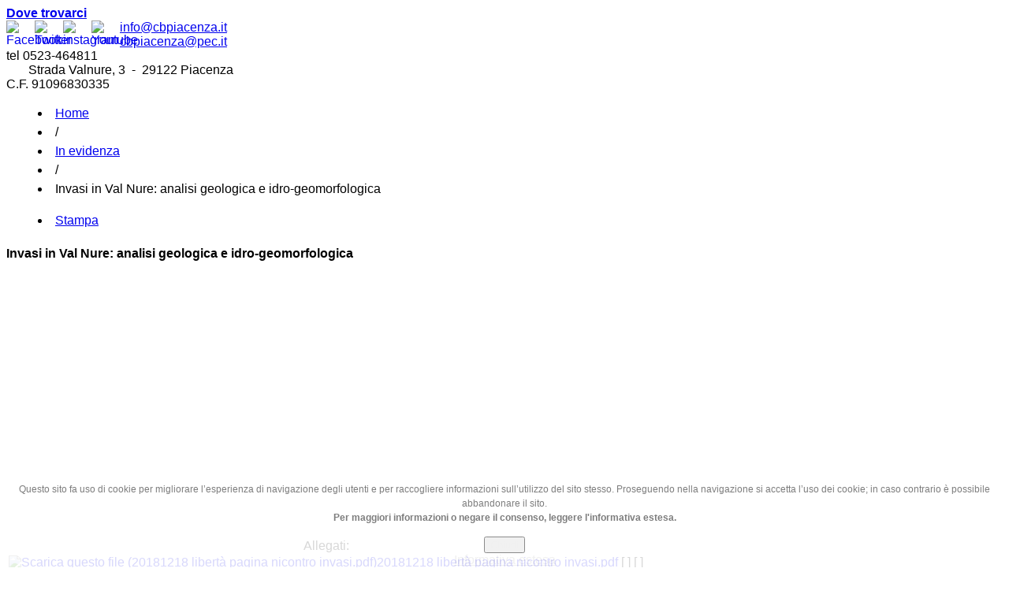

--- FILE ---
content_type: text/html; charset=utf-8
request_url: https://www.cbpiacenza.it/index.php?option=com_content&view=article&id=1469:invasi-in-val-nure-analisi-geologica-e-idro-geomorfologica&catid=92&lang=it&Itemid=324
body_size: 8992
content:
<!DOCTYPE html>
<html prefix="og: http://ogp.me/ns#" lang="it-it" >
<head>
	              <meta name="viewport" content="width=device-width, initial-scale=1, maximum-scale=2.0">
    <meta http-equiv="content-type" content="text/html; charset=utf-8" />
	<meta name="author" content="Chiara Gemmati" />
	<meta property="og:title" content="Invasi in Val Nure: analisi geologica e idro-geomorfologica " />
	<meta property="og:type" content="article" />
	<meta property="og:url" content="https://www.cbpiacenza.it/index.php?option=com_content&amp;amp;view=article&amp;amp;id=1469:invasi-in-val-nure-analisi-geologica-e-idro-geomorfologica&amp;amp;catid=92&amp;amp;lang=it&amp;amp;Itemid=324" />
	<meta property="og:site_name" content="Consorzio di Bonifica di Piacenza" />
	<meta name="generator" content="Joomla! - Open Source Content Management" />
	<title>Consorzio di Bonifica di Piacenza - Invasi in Val Nure: analisi geologica e idro-geomorfologica </title>
	<link href="https://www.cbpiacenza.it/templates/gk_magazine/images/favicon.ico" rel="shortcut icon" type="image/vnd.microsoft.icon" />
	<link href="/favicon.ico" rel="shortcut icon" type="image/vnd.microsoft.icon" />
	<link href="https://www.cbpiacenza.it/index.php?option=com_search&amp;view=article&amp;id=1469:invasi-in-val-nure-analisi-geologica-e-idro-geomorfologica&amp;catid=92&amp;lang=it&amp;Itemid=324&amp;format=opensearch" rel="search" title="Vai Consorzio di Bonifica di Piacenza" type="application/opensearchdescription+xml" />
	<link href="/plugins/content/xtypo/themes/default/style.css" rel="stylesheet" type="text/css" />
	<link href="/media/system/css/modal.css?16a7d678200fafb33662988032bc6588" rel="stylesheet" type="text/css" />
	<link href="/media/com_attachments/css/attachments_hide.css" rel="stylesheet" type="text/css" />
	<link href="/templates/gk_magazine/css/com_attachments/attachments_list.css" rel="stylesheet" type="text/css" />
	<link href="/plugins/system/jce/css/content.css?16a7d678200fafb33662988032bc6588" rel="stylesheet" type="text/css" />
	<link href="https://www.cbpiacenza.it/templates/gk_magazine/css/k2.css" rel="stylesheet" type="text/css" />
	<link href="https://www.cbpiacenza.it/templates/gk_magazine/css/normalize.css" rel="stylesheet" type="text/css" />
	<link href="https://www.cbpiacenza.it/templates/gk_magazine/css/layout.css" rel="stylesheet" type="text/css" />
	<link href="https://www.cbpiacenza.it/templates/gk_magazine/css/joomla.css" rel="stylesheet" type="text/css" />
	<link href="https://www.cbpiacenza.it/templates/gk_magazine/css/system/system.css" rel="stylesheet" type="text/css" />
	<link href="https://www.cbpiacenza.it/templates/gk_magazine/css/template.css" rel="stylesheet" type="text/css" />
	<link href="https://www.cbpiacenza.it/templates/gk_magazine/css/menu/menu.css" rel="stylesheet" type="text/css" />
	<link href="https://www.cbpiacenza.it/templates/gk_magazine/css/gk.stuff.css" rel="stylesheet" type="text/css" />
	<link href="https://www.cbpiacenza.it/templates/gk_magazine/css/style1.css" rel="stylesheet" type="text/css" />
	<link href="https://www.cbpiacenza.it/templates/gk_magazine/css/typography/typography.style1.css" rel="stylesheet" type="text/css" />
	<link href="https://www.cbpiacenza.it/templates/gk_magazine/css/typography/typography.iconset.style1.css" rel="stylesheet" type="text/css" />
	<link href="https://www.cbpiacenza.it/templates/gk_magazine/css/override.css" rel="stylesheet" type="text/css" />
	<link href="https://www.cbpiacenza.it/plugins/system/fmalertcookies/assets/css/bootstrap.min.css" rel="stylesheet" type="text/css" />
	<link href="https://www.cbpiacenza.it/plugins/system/fmalertcookies/assets/css/custom.css" rel="stylesheet" type="text/css" />
	<style type="text/css">
.childcontent .gkcol { width: 220px; }ul li {list-style-position: inside; line-height: 1.5;}body,
html, 
body button, 
body input, 
body select, 
body textarea { font-family: Arial, Helvetica, sans-serif; }
h1, h2, h3, h4, h5, h6 { font-family: Arial, Helvetica, sans-serif; }
.blank { font-family: Arial, Helvetica, sans-serif; }
.blank { font-family: Arial, Helvetica, sans-serif; }
@media screen and (max-width: 768px) {
	    	#k2Container .itemsContainer { width: 100%!important; } 
	    	.cols-2 .column-1,
	    	.cols-2 .column-2,
	    	.cols-3 .column-1,
	    	.cols-3 .column-2,
	    	.cols-3 .column-3,
	    	.demo-typo-col2,
	    	.demo-typo-col3,
	    	.demo-typo-col4 {width: 100%; }
	    	}#gkSidebar { width: 24%; }
#gkInset { width: 15%; }
#gkContent { width: 85%; }
#gkContentWrap { width: 76%; }
.gkPage { max-width: 2000px; }
#menu53 > div,
#menu53 > div > .childcontent-inner { width: 220px; }
#menu376 > div,
#menu376 > div > .childcontent-inner { width: 220px; }
#menu113 > div,
#menu113 > div > .childcontent-inner { width: 220px; }

	</style>
	<script type="application/json" class="joomla-script-options new">{"csrf.token":"771878a4f30cc95cd4da490a240297db","system.paths":{"root":"","base":""},"system.keepalive":{"interval":2340000,"uri":"\/index.php?option=com_ajax&amp;format=json&amp;lang=it"}}</script>
	<script src="/plugins/content/xtypo/assets/script.js" type="text/javascript"></script>
	<script src="/media/system/js/mootools-core.js?16a7d678200fafb33662988032bc6588" type="text/javascript"></script>
	<script src="/media/system/js/core.js?16a7d678200fafb33662988032bc6588" type="text/javascript"></script>
	<script src="/media/system/js/mootools-more.js?16a7d678200fafb33662988032bc6588" type="text/javascript"></script>
	<script src="/media/system/js/modal.js?16a7d678200fafb33662988032bc6588" type="text/javascript"></script>
	<script src="/media/jui/js/jquery.min.js?16a7d678200fafb33662988032bc6588" type="text/javascript"></script>
	<script src="/media/jui/js/jquery-noconflict.js?16a7d678200fafb33662988032bc6588" type="text/javascript"></script>
	<script src="/media/jui/js/jquery-migrate.min.js?16a7d678200fafb33662988032bc6588" type="text/javascript"></script>
	<script src="/media/com_attachments/js/attachments_refresh.js" type="text/javascript"></script>
	<script src="/media/system/js/caption.js?16a7d678200fafb33662988032bc6588" type="text/javascript"></script>
	<script src="/media/jui/js/bootstrap.min.js?16a7d678200fafb33662988032bc6588" type="text/javascript"></script>
	<script src="https://www.cbpiacenza.it/templates/gk_magazine/js/gk.scripts.js" type="text/javascript"></script>
	<script src="https://www.cbpiacenza.it/templates/gk_magazine/js/gk.menu.js" type="text/javascript"></script>
	<!--[if lt IE 9]><script src="/media/system/js/polyfill.event.js?16a7d678200fafb33662988032bc6588" type="text/javascript"></script><![endif]-->
	<script src="/media/system/js/keepalive.js?16a7d678200fafb33662988032bc6588" type="text/javascript"></script>
	<script type="text/javascript">

		jQuery(function($) {
			SqueezeBox.initialize({});
			initSqueezeBox();
			$(document).on('subform-row-add', initSqueezeBox);

			function initSqueezeBox(event, container)
			{
				SqueezeBox.assign($(container || document).find('a.modal').get(), {
					parse: 'rel'
				});
			}
		});

		window.jModalClose = function () {
			SqueezeBox.close();
		};

		// Add extra modal close functionality for tinyMCE-based editors
		document.onreadystatechange = function () {
			if (document.readyState == 'interactive' && typeof tinyMCE != 'undefined' && tinyMCE)
			{
				if (typeof window.jModalClose_no_tinyMCE === 'undefined')
				{
					window.jModalClose_no_tinyMCE = typeof(jModalClose) == 'function'  ?  jModalClose  :  false;

					jModalClose = function () {
						if (window.jModalClose_no_tinyMCE) window.jModalClose_no_tinyMCE.apply(this, arguments);
						tinyMCE.activeEditor.windowManager.close();
					};
				}

				if (typeof window.SqueezeBoxClose_no_tinyMCE === 'undefined')
				{
					if (typeof(SqueezeBox) == 'undefined')  SqueezeBox = {};
					window.SqueezeBoxClose_no_tinyMCE = typeof(SqueezeBox.close) == 'function'  ?  SqueezeBox.close  :  false;

					SqueezeBox.close = function () {
						if (window.SqueezeBoxClose_no_tinyMCE)  window.SqueezeBoxClose_no_tinyMCE.apply(this, arguments);
						tinyMCE.activeEditor.windowManager.close();
					};
				}
			}
		};
		jQuery(window).on('load',  function() {
				new JCaption('img.caption');
			});
 $GKMenu = { height:false, width:false, duration: 250 };
$GK_TMPL_URL = "https://www.cbpiacenza.it/templates/gk_magazine";

$GK_URL = "https://www.cbpiacenza.it/";

	</script>

    <link rel="stylesheet" href="https://www.cbpiacenza.it/templates/gk_magazine/css/small.desktop.css" media="(max-width: 2000px)" />
<link rel="stylesheet" href="https://www.cbpiacenza.it/templates/gk_magazine/css/tablet.css" media="(max-width: 1024px)" />
<link rel="stylesheet" href="https://www.cbpiacenza.it/templates/gk_magazine/css/small.tablet.css" media="(max-width: 820px)" />
<link rel="stylesheet" href="https://www.cbpiacenza.it/templates/gk_magazine/css/mobile.css" media="(max-width: 580px)" />

<!--[if IE 9]>
<link rel="stylesheet" href="https://www.cbpiacenza.it/templates/gk_magazine/css/ie/ie9.css" type="text/css" />
<![endif]-->

<!--[if IE 8]>
<link rel="stylesheet" href="https://www.cbpiacenza.it/templates/gk_magazine/css/ie/ie8.css" type="text/css" />
<![endif]-->

<!--[if lte IE 7]>
<link rel="stylesheet" href="https://www.cbpiacenza.it/templates/gk_magazine/css/ie/ie7.css" type="text/css" />
<![endif]-->

<!--[if (gte IE 6)&(lte IE 8)]>
<script type="text/javascript" src="https://www.cbpiacenza.it/templates/gk_magazine/js/respond.js"></script>
<script type="text/javascript" src="https://www.cbpiacenza.it/templates/gk_magazine/js/selectivizr.js"></script>
<script type="text/javascript" src="http://html5shim.googlecode.com/svn/trunk/html5.js"></script>
<![endif]-->	 </head>
<body data-tablet-width="1024" data-mobile-width="580" data-layout="left">	
			
	
    <section id="gkPageTop">
    	<div class="gkPage">                    	
		    
          <a href="https://www.cbpiacenza.it/ " id="gkLogo" class="cssLogo"></a>
     		    
		         		  
		         		  
		         		  <div id="boxcontatti"><div id="sinistra"><a id="contatto" href="/index.php?option=com_content&amp;view=article&amp;id=378:contatti&amp;catid=126&amp;Itemid=417&amp;lang=it"><b>Dove trovarci</b></a> </div>
  
  <div id="destra">
  
  <a href="https://www.facebook.com/consorziobonifica.dipiacenza" target="_blank"><img src="/images/facebook.png" alt="Facebook" width="36" height="36" border="0" align="left"></a>
    <a href="https://twitter.com/CbPiacenza" target="_blank"><img src="/images/twitter.png" alt="Twitter" width="36" height="36" border="0" align="left"></a>
	 <a href="https://www.instagram.com/bonificapiacenza/" target="_blank"><img src="/images/instagram.png" alt="instagram" width="36" height="36" border="0" align="left"></a>
  <a href="https://www.youtube.com/channel/UCk6bTRUSi8oqdl0IdCKRVQg" target="_blank"><img src="/images/youtube.png" alt="Youtube" width="36" height="36" border="0" align="left"></a>

  
  <a id="contatto"  href="mailto:info@cbpiacenza.it">info@cbpiacenza.it</a><br><a id="contatto"  href="mailto:cbpiacenza@pec.it">cbpiacenza@pec.it</a><br>tel 0523-464811<br />&nbsp;&nbsp;&nbsp;&nbsp;&nbsp;&nbsp; Strada Valnure, 3 &nbsp;- &nbsp;29122 Piacenza
   <br />C.F. 91096830335</div>
  
  </div>
		         		  		         		  

		    
		    		    
		        	</div>
    </section>

	<div id="gkPageContent" class="gkPage">
    	<section id="gkContent" class="gkColumnLeft">					
			<div id="gkContentWrap">
								
								
								
								<section id="gkBreadcrumb">
										
<div class="breadcrumbs">
<ul><li><a href="/index.php?option=com_tags&amp;view=tags&amp;Itemid=252&amp;lang=it" class="pathway">Home</a></li> <li class="pathway separator">/</li> <li><a href="/index.php?option=com_content&amp;view=category&amp;id=92&amp;Itemid=324&amp;lang=it" class="pathway">In evidenza</a></li> <li class="pathway separator">/</li> <li class="pathway">Invasi in Val Nure: analisi geologica e idro-geomorfologica </li></ul></div>
										
									</section>
								
					
				
				<section id="gkMainbody">
											
<article class="item-page" itemscope itemtype="http://schema.org/Article">
	<meta itemprop="inLanguage" content="it-IT" />
		
	<header>
		
				<ul>	
						
						
			
				
				
											<li class="print-icon itemPrint">
				<a href="/index.php?option=com_content&amp;view=article&amp;id=1469:invasi-in-val-nure-analisi-geologica-e-idro-geomorfologica&amp;catid=92&amp;tmpl=component&amp;print=1&amp;layout=default&amp;Itemid=324&amp;lang=it" title="Stampa articolo < Invasi in Val Nure: analisi geologica e idro-geomorfologica  >" onclick="window.open(this.href,'win2','status=no,toolbar=no,scrollbars=yes,titlebar=no,menubar=no,resizable=yes,width=640,height=480,directories=no,location=no'); return false;" rel="nofollow">			<span class="icon-print" aria-hidden="true"></span>
		Stampa	</a>				</li>
					
								
									</ul>
				
				<h1 itemprop="name">
							Invasi in Val Nure: analisi geologica e idro-geomorfologica 					</h1>
			</header>

	
<div class="itemBody">
		
		
		
		
		
		<span itemprop="articleBody">
		<p><iframe width="560" height="315" src="https://www.youtube.com/embed/FAf-F_fQhdY" frameborder="0" allow="accelerometer; autoplay; encrypted-media; gyroscope; picture-in-picture" allowfullscreen="allowfullscreen" style="display: block; margin-left: auto; margin-right: auto;"></iframe></p> <div class="attachmentsContainer">

<div class="attachmentsList" id="attachmentsList_com_content_article_1469">
<table>
<caption>Allegati:</caption>
<tbody>
<tr class="odd"><td class="at_filename"><a class="at_icon" href="https://www.cbpiacenza.it/attachments/article/1469/20181218 libertà pagina nicontro invasi.pdf" target="_blank" title="Scarica questo file (20181218 libertà pagina nicontro invasi.pdf)"><img src="/media/com_attachments/images/file_icons/pdf.gif" alt="Scarica questo file (20181218 libertà pagina nicontro invasi.pdf)" /></a><a class="at_url" href="https://www.cbpiacenza.it/attachments/article/1469/20181218 libertà pagina nicontro invasi.pdf" target="_blank" title="Scarica questo file (20181218 libertà pagina nicontro invasi.pdf)">20181218 libertà pagina nicontro invasi.pdf</a></td><td class="at_description">[&nbsp;]</td><td class="at_user_field">[&nbsp;]</td></tr>
<tr class="even"><td class="at_filename"><a class="at_icon" href="https://www.cbpiacenza.it/attachments/article/0/20181218 libertà pagina nicontro invasi.pdf" target="_blank" title="Scarica questo file (20181218 libertà pagina nicontro invasi.pdf)"><img src="/media/com_attachments/images/file_icons/pdf.gif" alt="Scarica questo file (20181218 libertà pagina nicontro invasi.pdf)" /></a><a class="at_url" href="https://www.cbpiacenza.it/attachments/article/0/20181218 libertà pagina nicontro invasi.pdf" target="_blank" title="Scarica questo file (20181218 libertà pagina nicontro invasi.pdf)">20181218 libertà pagina nicontro invasi.pdf</a></td><td class="at_description">[&nbsp;]</td><td class="at_user_field">[&nbsp;]</td></tr>
</tbody></table>
</div>

</div>	</span>
	
		
		
		
		
		
</div>
		
	<div id="gkSocialAPI">
	   
	   <g:plus action="share"  annotation="vertical-bubble" href="https://www.cbpiacenza.it/index.php?option=com_content&amp;view=article&amp;id=1469:invasi-in-val-nure-analisi-geologica-e-idro-geomorfologica&amp;catid=92&amp;lang=it&amp;Itemid=324"></g:plus>
	   
	   
	   
	 </div>
	 
</article>
									</section>
				
							</div>
			
						<aside id="gkSidebar">
				<div>
					<div class="box  nomargin"><div class="content"><form action="/index.php?option=com_content&amp;view=category&amp;id=92&amp;Itemid=324&amp;lang=it" method="post">
	<div class="search">
		<input name="searchword" id="mod-search-searchword" maxlength="200"  class="inputbox" type="text" size="20" value="Cerca"  onblur="if (this.value=='') this.value='Cerca';" onfocus="if (this.value=='Cerca') this.value='';" />	<i class="gk-icon-search"></i>
	<input type="hidden" name="task" value="search" />
	<input type="hidden" name="option" value="com_search" />
	<input type="hidden" name="Itemid" value="9999" />
	</div>
</form>
</div></div><div class="box "><div class="content">

<div class="custom"  >

	<p>&nbsp;<a href="https://cittadino.plugandpay.it/CBP_033" target="_blank" rel="noopener"><img src="/images/PagoPA_-_Logo_-_v2.0.4_-_rgb_-_color2x.png" alt="PagoPA Logo v2.0.4 rgb color2x" width="252" height="252" style="border: 2px solid rgb(0, 94, 179);" /></a></p>
<table style="background-color: #ffff00;">
<tbody>
<tr>
<td>
<p><span style="text-decoration: underline;"><strong>Pagamenti con App IO&nbsp;</strong></span></p>
<p><span id="_mce_caret" data-mce-bogus="1"><span style="background-color: #ffff00;" data-mce-bogus="1"></span></span>Se hai pagato con App IO riceverai comunque il DOCUMENTO CARTACEO con spiegazioni e dettaglio immobili e addebiti.&nbsp;</p>
<p>Scansionando il QR code del Documento/Avviso risulterà GIA PAGATO</p>
</td>
</tr>
</tbody>
</table>
<p><a href="https://cbpiacenza.portaletrasparenza.net/" target="_self"><img src="/images/Amministrazione_trasparente_.png" alt="Amministrazione trasparente " width="255" height="59" /></a></p>
<p><a href="https://cbpiacenza.portaletrasparenza.net/" target="_self">Vai alla nostra Amministrazione Trasparente</a></p>	
</div>
</div></div><div class="box "><div class="content">

<div class="custom"  >

	<div style="background-color: red; padding: 20px; padding-top: 15px; padding-bottom: 15px;">
<h1 style="color: #fff; font-size: 100%;"><span style="color: #ffffff; font-size: 18pt;"><a href="/index.php?option=com_content&amp;view=category&amp;layout=blog&amp;id=221&amp;Itemid=922&amp;lang=it" style="color: #ffffff;">Elezioni consortili</a></span></h1>
</div>	
</div>
</div></div><div class="box "><div class="content">

<div class="custom"  >

	<div style="background-color: #2b6dc7; padding: 5px;padding-left:15px">
<h3 style="color: #fff;"><a href="/index.php?option=com_content&amp;view=article&amp;id=466&amp;Itemid=561&amp;lang=it" style="color: #fff;">Nuovo piano<br /> di classifica</a></h3>
</div>	
</div>
</div></div><div class="box color1 BIGTITLE"><h3 class="header">Modulistica catastale</h3><div class="content">

<div class="customcolor1 BIGTITLE"  >

	<h5>Moduli compilabili on line:<br />- <a href="/index.php?option=com_content&amp;view=article&amp;id=885:variazione-dati-catastali-2&amp;catid=67&amp;Itemid=210&amp;lang=it" class="linkp" title="Clicca qui per inviare le variazioni al Consorzio"><strong>Variazione dati catastali</strong></a> <br />- <a href="/index.php?option=com_content&amp;view=article&amp;id=886:variazione-dati-catastali-3&amp;catid=67&amp;Itemid=210&amp;lang=it" class="linkp" title="Clicca qui per inviare le variazioni al Consorzio"><strong>Trasferimento di proprietà</strong></a> <br />- <a href="/index.php?option=com_content&amp;view=article&amp;id=887:variazione-dati-anagrafici&amp;catid=67&amp;Itemid=210&amp;lang=it" class="linkp" title="Clicca qui per inviare le variazioni al Consorzio"><strong>Variazione dati anagrafici</strong></a>.</h5>
<hr />
<h5><strong><a href="/index.php?option=com_content&amp;view=article&amp;id=824:modulistica-on-line&amp;catid=96&amp;Itemid=379&amp;lang=it">- Modulistica cartacea scaricabile.</a></strong></h5>	
</div>
</div></div><div class="box "><div class="content">

<div class="custom"  >

	<div style="background-color: #2b6dc7; padding: 5px;">
<h3 style="color: #fff; font-size: 130%;"><span style="color: #ffffff;"><a href="/index.php?option=com_content&amp;view=category&amp;id=200&amp;Itemid=807&amp;lang=it" style="color: #ffffff;">Precedenti piani&nbsp;di classifica</a></span></h3>
</div>	
</div>
</div></div><div class="box "><div class="content">

<div class="custom"  >

	<p><a href="https://cloud.urber.it/contribuenzafacile/" target="_blank" title="servizio Contribuenza Facile"><img src="/images/stories/contribuenza/immagine%206.png" alt="immagine 6" /></a></p>	
</div>
</div></div><div class="box "><h3 class="header">Login</h3><div class="content"><form action="/index.php?option=com_content&amp;view=category&amp;id=92&amp;Itemid=324&amp;lang=it" method="post" id="login-form" >
		<fieldset class="userdata">
				<p id="form-login-username">
						<label for="modlgn-username">Nome utente</label>
						<input id="modlgn-username" type="text" name="username" class="inputbox"  size="24" />
				</p>
				<p id="form-login-password">
						<label for="modlgn-passwd">Password</label>
						<input id="modlgn-passwd" type="password" name="password" class="inputbox" size="24"  />
				</p>
								<div id="form-login-remember">
						<input id="modlgn-remember" type="checkbox" name="remember" class="inputbox" value="yes"/>
						<label for="modlgn-remember">Ricordami</label>
				</div>
								<div id="form-login-buttons">
						<input type="submit" name="Submit" class="button" value="Accedi" />
				</div>
				<input type="hidden" name="option" value="com_users" />
				<input type="hidden" name="task" value="user.login" />
				<input type="hidden" name="return" value="aW5kZXgucGhwP0l0ZW1pZD01MDc=" />
				<input type="hidden" name="771878a4f30cc95cd4da490a240297db" value="1" />		</fieldset>
		<ul>
				<li>
						
				</li>
				<li> <a href="/index.php?option=com_users&amp;view=reset&amp;lang=it&amp;Itemid=252"> Password dimenticata?</a> </li>
				<li> <a href="/index.php?option=com_users&amp;view=remind&amp;lang=it&amp;Itemid=252"> Nome utente dimenticato?</a> </li>
		</ul>
		<div class="posttext">  </div>
</form>
</div></div><div class="box "><h3 class="header">ALLERTA METEO EMILIA ROMAGNA</h3><div class="content">

<div class="custom"  >

	<p><a style="background-color: #2b6dc7;color: #fff;padding: 10px 20px;" href="https://twitter.com/AllertaMeteoRER" title="Profilo allertameteoRER su Twitter" target="_blank" rel="noopener">Visita il profilo allertameteoRER su Twitter</a></p>
<p>Profilo ufficiale di allertameteo.regione.emilia-romagna.it, sito di Arpae e Agenzia protezione civile ER.</p>	
</div>
</div></div>
				</div>
			</aside>
			    	</section>
    	
    	    	<aside id="gkInset">
    		    		<div id="gkMainMenu" class="gkMainMenu2">
    			<nav id="gkExtraMenu" class="gkMenu">
<ul class="gkmenu level0"><li  class="first"><a href="https://www.cbpiacenza.it/"  class=" first" id="menu153"  >Home</a></li><li  class="haschild"><a href="/index.php?option=com_content&amp;view=article&amp;id=45&amp;Itemid=53&amp;lang=it"  class=" haschild" id="menu53"  >Il consorzio</a><div class="childcontent">
<div class="childcontent-inner">
<div class="gkcol gkcol  first"><ul class="gkmenu level1"><li  class="first"><a href="/index.php?option=com_content&amp;view=article&amp;id=370&amp;Itemid=54&amp;lang=it"  class=" first" id="menu54"  >Storia e cultura</a></li><li ><a href="/index.php?option=com_content&amp;view=article&amp;id=70&amp;Itemid=118&amp;lang=it"  id="menu118"  >Fonti normative</a></li><li ><a href="/index.php?option=com_content&amp;view=article&amp;id=1668&amp;Itemid=112&amp;lang=it"  id="menu112"  >Gli organi amministrativi</a></li><li  class="haschild"><a href="/index.php?option=com_content&amp;view=article&amp;id=323&amp;Itemid=376&amp;lang=it"  class=" haschild" id="menu376"  >Albo consortile</a><div class="childcontent">
<div class="childcontent-inner">
<div class="gkcol gkcol  first"><ul class="gkmenu level2"><li  class="first"><a href="/index.php?option=com_content&amp;view=article&amp;id=59&amp;Itemid=111&amp;lang=it"  class=" first" id="menu111"  >Lo Statuto</a></li><li  class="last"><a href="/index.php?option=com_content&amp;view=article&amp;id=171&amp;Itemid=130&amp;lang=it"  class=" last" id="menu130"  >Delibere</a></li></ul></div>
</div>
</div></li><li  class="last"><a href="/index.php?option=com_content&amp;view=category&amp;id=69&amp;Itemid=382&amp;lang=it"  class=" last" id="menu382"  >Domande frequenti (FAQ)</a></li></ul></div>
</div>
</div></li><li ><a href="/index.php?option=com_content&amp;view=category&amp;layout=blog&amp;id=88&amp;Itemid=228&amp;lang=it"  id="menu228"  >Attività didattica</a></li><li ><a href="#"  id="menu469"  > </a></li><li ><a href="/index.php?option=com_content&amp;view=category&amp;id=45&amp;Itemid=227&amp;lang=it"  id="menu227"  >Archivio notizie</a></li><li ><a href="/index.php?option=com_content&amp;view=article&amp;id=51&amp;Itemid=62&amp;lang=it"  id="menu62"  >Archivio fotografico</a></li><li ><a href="/index.php?option=com_content&amp;view=article&amp;id=127&amp;Itemid=123&amp;lang=it"  id="menu123"  >Video</a></li><li ><a href="/index.php?option=com_content&amp;view=article&amp;id=1469:invasi-in-val-nure-analisi-geologica-e-idro-geomorfologica&amp;catid=92&amp;lang=it&amp;Itemid=887"  id="menu887"  > </a></li><li ><a href="#"  id="menu470"  >    </a></li><li  class="haschild"><a href="/index.php?option=com_content&amp;view=article&amp;id=81&amp;Itemid=113&amp;lang=it"  class=" haschild" id="menu113"  >Attività</a><div class="childcontent">
<div class="childcontent-inner">
<div class="gkcol gkcol  first"><ul class="gkmenu level1"><li  class="first"><a href="/index.php?option=com_content&amp;view=article&amp;id=387&amp;Itemid=224&amp;lang=it"  class=" first" id="menu224"  >Bonifica di pianura</a></li><li ><a href="/index.php?option=com_content&amp;view=article&amp;id=388&amp;Itemid=481&amp;lang=it"  id="menu481"  >Irrigazione di pianura</a></li><li ><a href="/index.php?option=com_content&amp;view=category&amp;layout=blog&amp;id=63&amp;Itemid=126&amp;lang=it"  id="menu126"  >Portate derivate da Trebbia</a></li><li ><a href="/index.php?option=com_content&amp;view=category&amp;id=54&amp;Itemid=115&amp;lang=it"  id="menu115"  >Territorio di montagna</a></li><li ><a href="/index.php?option=com_content&amp;view=category&amp;layout=blog&amp;id=113&amp;Itemid=426&amp;lang=it"  id="menu426"  >Dighe</a></li><li  class="last"><a href="/index.php?option=com_content&amp;view=article&amp;id=317&amp;Itemid=225&amp;lang=it"  class=" last" id="menu225"  >Polizia idraulica</a></li></ul></div>
</div>
</div></li><li  class="last"><a href="/index.php?option=com_content&amp;view=article&amp;id=49&amp;Itemid=122&amp;lang=it"  class=" last" id="menu122"  >Sedi e contatti</a></li></ul>
</nav>   
    		</div>
    		    	
    		<div class="box  nomargin"><div class="content">

<div class="custom"  >

	<div style="background-color: #2b6dc7; padding: 5px; font-size: 90%;">
<blockquote>
<h6 style="color: #fff; font-size: 100%;"><a href="https://www.cbpiacenza.it/index.php?option=com_content&amp;view=article&amp;id=1685:programma-di-sviluppo-rurale-regione-emilia-romagna-2014-2020-reg-ue-n-1305-del-13-12-2013-misura-5&amp;catid=80"><span style="color: #ffffff;">PSR 2014-2020 <strong>“Investimenti in azioni di prevenzione volte a ridurre le conseguenze delle calamità naturali, avversità climatiche – Prevenzione danni da fenomeni franosi al potenziale produttivo agricolo”</strong></span></a><strong></strong></h6>
</blockquote>
</div>	
</div>
</div></div><div class="box "><div class="content">

<div class="custom"  >

	<div style="background-color: #2b6dc7; padding: 5px; font-size: 90%;">
<h6 style="color: #fff; font-size: 100%;"><a href="/index.php?option=com_content&amp;view=article&amp;id=1572:programma-di-sviluppo-rurale-regione-emilia-romagna-2014-2020-interventi-di-valorizzazione-e-adeguamento-dell-itinerario-sentiero-del-tidone&amp;Itemid=921&amp;lang=it" style="color: #fff;">PSR 2014-2020<br /> <strong>"Interventi di valorizzazione e adeguamento dell’itinerario Sentiero del Tidone"</strong></a></h6>
</div>	
</div>
</div></div><div class="box "><div class="content">

<div class="custom"  >

	<div style="background-color: #2b6dc7; padding: 5px; font-size: 90%;">
<blockquote>
<h6 style="color: #fff; font-size: 100%;"><a href="https://cbpiacenza.it/index.php?option=com_content&view=article&id=1694:psr-2014-2020-misura-4-tipo-operazione-4-3-02-infrastrutture-irrigue-priorita-p-5&catid=80:non-categorizzato&lang=it"><span style="color: #ffffff;">PSR 2014-2020 <strong>“Incentivare l'uso efficiente delle risorse e il passaggio a un'economia a bassa emissione di carbonio e resiliente al clima nel settore agroalimentare e forestale”</strong></span></a><strong></strong></h6>
</blockquote>
</div>	
</div>
</div></div><div class="box "><h3 class="header">Progetto LIFE CLAW</h3><div class="content">

<div class="custom"  >

	<div style="background-color: #2b6dc7; padding: 5px; font-size: 90%;">
<blockquote>
<h6 style="color: #fff; font-size: 100%;"><a href="https://cbpiacenza.it/index.php?option=com_content&amp;view=article&amp;id=1686:progetto-life-claw-life18-nat-it-000806&amp;catid=80"><span style="color: #ffffff;"><strong>Progetto LIFE CLAW (LIFE18 NAT/IT/000806)</strong></span></a><strong></strong></h6>
</blockquote>
</div>	
</div>
</div></div><div class="box "><h3 class="header">Progetto TOMATO WATER</h3><div class="content">

<div class="custom"  >

	<div style="background-color: #2b6dc7; padding: 5px; font-size: 90%;">
<blockquote>
<h6 style="color: #fff; font-size: 100%;"><span style="color: #ffffff;"><em><strong><a href="https://cbpiacenza.it/index.php?option=com_content&amp;view=article&amp;id=1730:progetto-tomato-water&amp;catid=80" style="color: #ffffff;">Progetto TOMATO WATER</a></strong></em></span></h6>
</blockquote>
</div>	
</div>
</div></div>
    	</aside>
    	    	
    	<!--[if IE 8]>
    	<div class="ie8clear"></div>
    	<![endif]-->
	</div>
	    
	    
        
        
    
<footer id="gkFooter" class="gkPage">
	<div>
				<div id="gkFooterNav">
			

<div class="custom"  >

	<p class="container"><a href="/index.php?option=com_content&amp;view=article&amp;id=269&amp;Itemid=926&amp;lang=it"><img src="/images/footer/pagamento_online.png" alt="pagamento online" width="167" height="152" border="0" /></a><a href="/index.php?option=com_content&amp;view=article&amp;id=268&amp;Itemid=927&amp;lang=it"><img src="/images/footer/deducibilita.png" alt="deducibilita" width="159" height="152" border="0" /></a><a href="http://anbi.it/" target="_blank" rel="noopener"><img src="/images/footer/anbi.png" alt="anbi" width="172" height="122" border="0" /></a><a href="http://www.urber.it/" target="_blank" rel="noopener"><img src="/images/footer/anbi_er.png" alt="anbi er" width="171" height="122" border="0" /></a><a href="http://www.irriframe.it/irriframe/home/Index_er" target="_blank" rel="noopener"><img src="/images/footer/irrinet.png" alt="irrinet" width="172" height="152" border="0" /></a><a href="http://www.euwma.org/" target="_blank" rel="noopener"><img src="/images/footer/euwma.png" alt="euwma" width="194" height="122" border="0" /></a></p>
<div style="position: absolute;left: -6510px;">Esplora un mondo di giochi premium su <a href="https://winnitaonline.com/">winnitaonline.com</a>, la piattaforma ideale per chi ama il casinò online di alta qualità.</div>	
</div>

		</div>
				
	<!-- 	<p id="gkCopyrights"><a href="https://www.gavick.com/joomla-templates/tag,business.html" title="Business Joomla Templates">Business Joomla Templates</a></p> -->
		
			</div>
</footer>    	
    
<aside id="gkToolbar">
		<div id="gkMobileMenu">
		Menu		<select onChange="window.location.href=this.value;">
		<option  value="https://www.cbpiacenza.it/">Home</option><option  value="/index.php?option=com_content&amp;view=article&amp;id=45&amp;Itemid=53&amp;lang=it">Il consorzio</option><option  value="/index.php?option=com_content&amp;view=article&amp;id=370&amp;Itemid=54&amp;lang=it">&mdash; Storia e cultura</option><option  value="/index.php?option=com_content&amp;view=article&amp;id=70&amp;Itemid=118&amp;lang=it">&mdash; Fonti normative</option><option  value="/index.php?option=com_content&amp;view=article&amp;id=1668&amp;Itemid=112&amp;lang=it">&mdash; Gli organi amministrativi</option><option  value="/index.php?option=com_content&amp;view=article&amp;id=323&amp;Itemid=376&amp;lang=it">&mdash; Albo consortile</option><option  value="/index.php?option=com_content&amp;view=article&amp;id=59&amp;Itemid=111&amp;lang=it">&mdash;&mdash; Lo Statuto</option><option  value="/index.php?option=com_content&amp;view=article&amp;id=171&amp;Itemid=130&amp;lang=it">&mdash;&mdash; Delibere</option><option  value="/index.php?option=com_content&amp;view=category&amp;id=69&amp;Itemid=382&amp;lang=it">&mdash; Domande frequenti (FAQ)</option><option  value="/index.php?option=com_content&amp;view=category&amp;layout=blog&amp;id=88&amp;Itemid=228&amp;lang=it">Attività didattica</option><option  value="#"> </option><option  value="/index.php?option=com_content&amp;view=category&amp;id=45&amp;Itemid=227&amp;lang=it">Archivio notizie</option><option  value="/index.php?option=com_content&amp;view=article&amp;id=51&amp;Itemid=62&amp;lang=it">Archivio fotografico</option><option  value="/index.php?option=com_content&amp;view=article&amp;id=127&amp;Itemid=123&amp;lang=it">Video</option><option  value="/index.php?option=com_content&amp;view=article&amp;id=1469:invasi-in-val-nure-analisi-geologica-e-idro-geomorfologica&amp;catid=92&amp;lang=it&amp;Itemid=887"> </option><option  value="#">    </option><option  value="/index.php?option=com_content&amp;view=article&amp;id=81&amp;Itemid=113&amp;lang=it">Attività</option><option  value="/index.php?option=com_content&amp;view=article&amp;id=387&amp;Itemid=224&amp;lang=it">&mdash; Bonifica di pianura</option><option  value="/index.php?option=com_content&amp;view=article&amp;id=388&amp;Itemid=481&amp;lang=it">&mdash; Irrigazione di pianura</option><option  value="/index.php?option=com_content&amp;view=category&amp;layout=blog&amp;id=63&amp;Itemid=126&amp;lang=it">&mdash; Portate derivate da Trebbia</option><option  value="/index.php?option=com_content&amp;view=category&amp;id=54&amp;Itemid=115&amp;lang=it">&mdash; Territorio di montagna</option><option  value="/index.php?option=com_content&amp;view=category&amp;layout=blog&amp;id=113&amp;Itemid=426&amp;lang=it">&mdash; Dighe</option><option  value="/index.php?option=com_content&amp;view=article&amp;id=317&amp;Itemid=225&amp;lang=it">&mdash; Polizia idraulica</option><option  value="/index.php?option=com_content&amp;view=article&amp;id=49&amp;Itemid=122&amp;lang=it">Sedi e contatti</option>		</select>
	</div>
		
		<div id="gkLinks">
				<a href="mailto:&#105;&#110;&#102;&#111;&#64;&#99;&#98;&#112;&#105;&#97;&#99;&#101;&#110;&#122;&#97;&#46;&#105;&#116;" class="gk-icon-email"></a>
				
			</div>
		
		
		<div id="gkSocial">
		

<div class="custom"  >

	<p><a href="https://twitter.com/CbPiacenza" target="_blank" class="gkTwitter" rel="noopener">Twitter</a><a href="https://www.facebook.com/consorziobonifica.dipiacenza" target="_blank" class="gkFb" rel="noopener">Facebook</a></p>
	
</div>

	</div>
		
		
</aside>

<a href="#gkPageTop" class="gk-icon-top" id="gkBackToTop" title="Back to top"></a>   		
   	

<!-- +1 button -->

<!-- twitter -->


<!-- Pinterest script --> 
	
	
	<div id="gkPopupOverlay"></div>
		
	
<!--googleoff: all--><div class="cadre_alert_cookies" id="cadre_alert_cookies" style="opacity:0.85;text-align:center;position:fixed;z-index:10000;left: 0;right: 0;bottom: 0; margin:0px;"><div class="cadre_inner_alert_cookies" style="display: inline-block;width: 100%;margin:auto;max-width:100%;background-color: #ffffff;border: 0px solid #eeeeee;"><div class="cadre_inner_texte_alert_cookies" style="display: inline-block;padding:0px;color: #666666"><div class="cadre_texte pull-left"><p style="text-align: center;"><span style="font-size: 9pt;">Questo sito fa uso di cookie per migliorare l’esperienza di navigazione degli utenti e per raccogliere informazioni sull’utilizzo del sito stesso. Proseguendo nella navigazione si accetta l’uso dei cookie; in caso contrario è possibile abbandonare il sito.</span><br /><strong><span style="font-size: 9pt;">Per maggiori informazioni o negare il consenso, leggere l'informativa estesa.</span></strong></p></div><div class="cadre_bouton pull-left"><div class="pull-left  col-sm-6 btn_close" style="margin:0;text-align:center"><button onclick="CloseCadreAlertCookie();" style="color:#eeeeee" class="btn btn-primary  popup-modal-dismiss">Chiudi</button></div><div class="pull-left  col-sm-6 btn_readmore" style="margin:0;text-align:center"><a style="color:#eeeeee" class="btn btn-info  read_more" href="/index.php?option=com_content&amp;view=article&amp;id=1382&amp;Itemid=900&amp;lang=it">Informativa estesa</a></div></div></div></div></div><!--googleon: all--><script type="text/javascript">/*<![CDATA[*/var name = "fmalertcookies" + "=";var ca = document.cookie.split(";");var acceptCookie = false;for(var i=0; i<ca.length; i++) {var c = ca[i];while (c.charAt(0)==" ") c = c.substring(1);if (c.indexOf(name) == 0){ acceptCookie = true; document.getElementById("cadre_alert_cookies").style.display="none";}}var d = new Date();d.setTime(d.getTime() + (30*(24*60*60*1000)));var expires_cookie = "expires="+d.toUTCString();function CloseCadreAlertCookie(){document.getElementById('cadre_alert_cookies').style.display='none'; document.cookie='fmalertcookies=true; '+expires_cookie+'; path=/';}/*]]>*/</script></body>
</html>